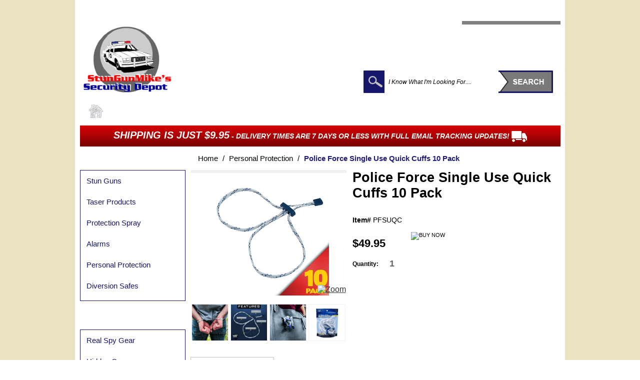

--- FILE ---
content_type: text/html
request_url: https://www.stungunmikes.com/police-force-single-use-quick-cuffs-10-pack.html
body_size: 12710
content:
<!DOCTYPE html PUBLIC "-//W3C//DTD XHTML 1.0 Strict//EN" "http://www.w3.org/TR/xhtml1/DTD/xhtml1-strict.dtd"><html><head><title>Police Force Single Use Quick Cuffs 10 Pack</title><link rel="stylesheet" type="text/css" href="https://p11.secure.hostingprod.com/@site.stungunmikes.com/ssl/style/style.css">
<link rel="stylesheet" type="text/css" href="https://p11.secure.hostingprod.com/@site.stungunmikes.com/ssl/style/skin.css">
<script type="text/javascript" src="https://p11.secure.hostingprod.com/@site.stungunmikes.com/ssl/js/jquery-1.7.2.min.js"></script>
<script type="text/javascript" src="https://p11.secure.hostingprod.com/@site.stungunmikes.com/ssl/js/jquery.jcarousel.min.js"></script>
<script type="text/javascript">var switchTo5x=true;</script>
<script type="text/javascript" src="https://ws.sharethis.com/button/buttons.js"></script>
<script type="text/javascript">stLight.options({publisher: "ur-251a939a-31d3-3c96-7f96-26c9e4906445"}); </script>
<script>
function bookMarkPage(title,url){
	var url = window.location;
	var title = document.title;
	var browser=navigator.userAgent.toLowerCase();
	if (window.sidebar) { // Mozilla, Firefox, Netscape
		if(window.sidebar.addPanel) {
            window.sidebar.addPanel(Bookmark_URL,Bookmark_Title,"");
        } else {
            alert('Please press Ctrl+D');
        }
	} else if( window.external) { // IE or chrome
		if (browser.indexOf('chrome')==-1){ // ie
			window.external.AddFavorite( url, title); 
		} else { // chrome
			alert('Please Press CTRL+D (or Command+D for macs) to bookmark this page');
		}
	}
	else if(window.opera && window.print) { // Opera - automatically adds to sidebar if rel=sidebar in the tag
		return true;
	}
	else if (browser.indexOf('konqueror')!=-1) { // Konqueror
		alert('Please press CTRL+B to bookmark this page.');
	}
	else if (browser.indexOf('webkit')!=-1){ // safari
		alert('Please press CTRL+B (or Command+D for macs) to bookmark this page.');
	} else {
		alert('Your browser cannot add bookmarks using this link. Please add this link manually.')
	}
}
var counter=1;
$(document).ready(function() {
	if($('#brand-carousel').length>0)
	{
		$('#brand-carousel').jcarousel({
			visible: 4
		});
	}
	if($('#category-carousel').length>0)
	{
		$('#category-carousel').jcarousel({
			visible: 5
		});
	}

       if($(".prod-name").length > 0)
      {
           var maxH = 45;
           $(".prod-name").each(function(){
                  if($(this).height() > maxH) {maxH= $(this).height();}
           });
           $(".prod-name").height(maxH);
      }
	
	if($("#banner-1").length>0)
{
          $("#banner-1").show();
	   var myVar=setInterval(function(){ysaBannerRotation()},5000); 
	}
	if($("#tab1").length)
		$("#tab1").show();

	$("#home-gallery a").click(function(){
		$("#home-gallery a").removeClass("active");
		$("#home-gallery a").removeClass("inactive");
		$("#home-gallery a").addClass("inactive");
		$(this).addClass("active");
		$(".bannerbigimg").hide();
		$("#"+$(this).attr("rel")).fadeIn(500);
	});	
	
	$("#tabtitles a").click(function(){
		$(".producttabs").hide();
		$("#tabtitles a").removeClass("tabactive");
		$(this).addClass("tabactive");
		$("#"+$(this).attr("rel")).show();
	});

        $(".dropbox").change(function(){
           var redirectUTL = $(".dropbox").val();
           if(redirectUTL!="")
               window.location.href = redirectUTL;
        }); 
	
	
});
function ysaBannerRotation()
{
	$("#home-gallery a").removeClass("active");
	$("#home-gallery a").removeClass("inactive");
	$("#home-gallery a").addClass("inactive");
	$("#home-gallery a:eq("+(counter)+")").removeClass("inactive");
	$('#home-gallery a:eq('+(counter)+')').addClass("active");
	$(".bannerbigimg").hide();
	$("#banner-"+(Number(counter)+1)).fadeIn(500);
		
	counter++;
	if(Number(counter) >= Number($("#home-gallery a").size()))
		counter=0;
}
</script><script src="https://p11.secure.hostingprod.com/@site.stungunmikes.com/ssl/js/lightbox.js"></script>
<link href="https://p11.secure.hostingprod.com/@site.stungunmikes.com/ssl/style/lightbox.css" rel="stylesheet" /><!DOCTYPE html>
<html lang="en">
  <head>
    <meta charset="UTF-8">

<script>(function(w,d,t,r,u){var f,n,i;w[u]=w[u]||[],f=function(){var o={ti:"18006644"};o.q=w[u],w[u]=new UET(o),w[u].push("pageLoad")},n=d.createElement(t),n.src=r,n.async=1,n.onload=n.onreadystatechange=function(){var s=this.readyState;s&&s!=="loaded"&&s!=="complete"||(f(),n.onload=n.onreadystatechange=null)},i=d.getElementsByTagName(t)[0],i.parentNode.insertBefore(n,i)})(window,document,"script","//bat.bing.com/bat.js","uetq");</script>

<meta name="msvalidate.01" content="8E025E6D016CAA264A1345F85150995F" />
<meta name="msvalidate.01" content="13D7E536B835FA8403C686983A5B2232" />
<meta name="msvalidate.01" content="6D5E6F5F519DD85316BBB078A1886834" />
<meta name="application-name" content="Real Spy Gear, Bug Detectors, Outdoor Surveillance Cameras, Wireless Security Camera Systems, and Mace Spray, At Stun Gun Mikes"/>
<meta name="msapplication-TileColor" content="#58595B"/>
<meta name="msapplication-TileImage" content="d902dc07-1c7b-4be7-9d78-a4d339b7bb90.png"/>


<meta http-equiv="PICS-Label" content='(PICS-1.1 "http://www.classify.org/safesurf/" L gen true for "http://www.stungunmikes.com/" r (SS~~000 5 SS~~005 3 SS~~000 5 SS~~005 3))' />

<meta name="msvalidate.01" content="255BE5E8322BD813D59B8BBD94D4D7A8" />

<meta name="google-site-verification" content="AD29BO75qEo0lEA_WdmfxVjzKpA26ugDqI1cjLhmL9E" />
<META name="y_key" content="9400d028a5e08608" />

<script type="text/javascript">
var google_tag_params = {
ecomm_prodid: 'police-force-single-use-quick-cuffs-10-pack',
ecomm_pagetype: 'product',
ecomm_totalvalue: '49.95',
};
</script>
<script type="text/javascript">
/* <![CDATA[ */
var google_conversion_id = 1026642035;
var google_custom_params = window.google_tag_params;
var google_remarketing_only = true;
/* ]]> */
</script>
<script type="text/javascript" src="//www.googleadservices.com/pagead/conversion.js">
</script>
<noscript>
<div style="display:inline;">
<img height="1" width="1" style="border-style:none;" alt="" src="//googleads.g.doubleclick.net/pagead/viewthroughconversion/1026642035/?value=0&guid=ON&script=0"/>
</div>
</noscript>


<!-- Global site tag (gtag.js) - Google Ads: 1026642035 -->
<script async src="https://www.googletagmanager.com/gtag/js?id=AW-1026642035"></script>
<script>
  window.dataLayer = window.dataLayer || [];
  function gtag(){dataLayer.push(arguments);}
  gtag('js', new Date());

  gtag('config', 'AW-1026642035');
</script>
<script>
  gtag('event', 'page_view', {
    'send_to': 'AW-1026642035',
    'value': 'replace with value',
    'items': [{
      'id': 'replace with value',
      'google_business_vertical': 'retail'
    }]
  });
</script>

<!-- Clarity tracking code for http://www.stungunmikes.com/ -->
<script>
    (function(c,l,a,r,i,t,y){
        c[a]=c[a]||function(){(c[a].q=c[a].q||[]).push(arguments)};
        t=l.createElement(r);t.async=1;t.src="https://www.clarity.ms/tag/"+i;
        y=l.getElementsByTagName(r)[0];y.parentNode.insertBefore(t,y);
    })(window, document, "clarity", "script", "581btlz70q");
</script>
<script type="text/javascript">

  var _gaq = _gaq || [];
  _gaq.push(['_setAccount', 'UA-15617505-3']);
  _gaq.push(['_trackPageview']);

  (function() {
    var ga = document.createElement('script'); ga.type = 'text/javascript'; ga.async = true;
    ga.src = ('https:' == document.location.protocol ? 'https://ssl' : 'http://www') + '.google-analytics.com/ga.js';
    var s = document.getElementsByTagName('script')[0]; s.parentNode.insertBefore(ga, s);
  })();

</script>

<meta name="google-site-verification" content="AD29BO75qEo0lEA_WdmfxVjzKpA26ugDqI1cjLhmL9E" />

<meta name="msvalidate.01" content="7443ACD1869F68DD4BB0BEABD6183956" />


<script type="application/ld+json">
//<![CDATA[
{"@context":"https://schema.org", "@type":"BreadcrumbList","itemListElement": [{"@type": "ListItem","position": 1,"name": "Home","item": "https://www.stungunmikes.com"},{"@type": "ListItem","position": 2,"name":"Personal Protection","item":"https://http://www.stungunmikes.com/personal-protection.html"},{"@type": "ListItem","position": 3,"name":"Police Force Single Use Quick Cuffs 10 Pack","item":"https://http://www.stungunmikes.com/police-force-single-use-quick-cuffs-10-pack.html"}]}//]]>
</script></head><body background="https://s.turbifycdn.com/aah/yhst-44082788926335/stun-guns-38.gif"><script type="text/javascript" id="yfc_loader" src="https://turbifycdn.com/store/migration/loader-min-1.0.34.js?q=yhst-44082788926335&ts=1724692541&p=1&h=order.store.turbify.net"></script><div class="maindiv"><div class="header"><div class="toppart"><div class="left"><!-- <a href="javascript:;" onclick="javascript:YAHOO.Smb.CpersUI.showDialog('https://order.store.yahoo.net/yhst-44082788926335/ymix/MetaController.html?ysco_key_store_id=yhst-44082788926335&sectionId=ysco.cp-pop-signin')"><img src="https://p11.secure.hostingprod.com/@site.stungunmikes.com/ssl/images/login.jpg" alt="Login" hspace="3" align="absbottom" />Login</a>|<a href="javascript:;" onclick="javascript:YAHOO.Smb.CpersUI.showDialog('https://order.store.yahoo.net/yhst-44082788926335/ymix/MetaController.html?ysco_key_store_id=yhst-44082788926335&sectionId=ysco.cp-pop-reg')"><img src="https://p11.secure.hostingprod.com/@site.stungunmikes.com/ssl/images/register.jpg" alt="Register" hspace="3" align="absbottom" />Register</a> --></div><div class="right"><a class="tollfree">Toll Free 1-800-940-5001</a><div id="yfc_mini"></div></div><!-- <a href="https://order.store.yahoo.net/yhst-44082788926335/cgi-bin/wg-order?yhst-44082788926335" class="cart">my shopping Cart</a> --><div class="clear"></div></div><div class="clear"></div><div class="logopart"><div class="logo"><a href="index.html"><img src="https://p11.secure.hostingprod.com/@site.stungunmikes.com/ssl/images/logo.jpg" alt="StunGunMikes" /></a></div><div class="fright"><div class="toplink" > <a href="info.html">About Us</a> | <a href="privacypolicy.html">Privacy Policy</a> | <a href="javascript:bookMarkPage('StunGunMikes',window.location);">Bookmark us</a></div><div class="clear"></div><div class="tagline">&nbsp;</div><div class="clear"></div><div class="search"><form method="GET" action="nsearch.html" name="searcharea" id="searcharea"><div><img src="https://p11.secure.hostingprod.com/@site.stungunmikes.com/ssl/images/search.jpg" alt="" /></div><div class="textout"><input name="query" type="text" class="text" value="I Know What I'm Looking For...." onfocus="if(this.value=='I Know What I\'m Looking For....')this.value='';" onblur="if(this.value=='')this.value='I Know What I\'m Looking For....';"/></div><div><input type="image" src="https://p11.secure.hostingprod.com/@site.stungunmikes.com/ssl/images/search-btn.jpg" alt="Search" style="border:none;" /></div></form></div></div></div><div class="menu"> <a href="index.html" class="first"><img src="https://p11.secure.hostingprod.com/@site.stungunmikes.com/ssl/images/home.png" alt="Home" align="absmiddle" /></a><a href="real-spy-gear.html">Real Spy Gear</a> <a href="dash-cams.html">Dash Cams</a> <a href="stunguns.html">Stun Guns</a> <a href="protection-spray.html">Protection Spray</a> <a href="gps-tracking-devices.html">GPS Tracking</a> <a href="bug-spy-rf-detectors.html">Bug Detectors</a> <a href="fake-security-cameras.html">Fake Security Cameras</a> <a href="stun-guns-hidden-cameras-on-sale.html">On Sale Now!</a> </div><div class="clear"></div><div class="advertise"><strong>Shipping is Just $9.95</strong> - DELIVERY TIMES ARE 7 DAYS or Less with Full Email Tracking Updates! <img src="https://p11.secure.hostingprod.com/@site.stungunmikes.com/ssl/images/truck.png" alt="" align="absmiddle" /></div></div><div class="clear"></div><div class="middlesection"><div class="leftsection"><div><div class="navtop">Self Defense</div><div class="leftnav"><ul><li><a href="stunguns.html">Stun Guns</a></li><li><a href="taser.html">Taser Products</a></li><li><a href="pepper-spray.html">Protection Spray</a></li><li><a href="alarms.html">Alarms</a></li><li><a href="personal-protection.html">Personal Protection</a></li><li class="last"><a href="diversion-safes.html">Diversion Safes</a></li></ul></div></div><div class="clear p5"></div><div><div class="navtop">Surveillance</div><div class="leftnav"><ul><li><a href="real-spy-gear.html">Real Spy Gear</a></li><li><a href="surveillance-cameras.html">Hidden Cameras</a></li><li><a href="fake-security-cameras.html">Dummy Security Cameras</a></li><li><a href="bug-spy-rf-detectors.html">Bug Detectors</a></li><li class="last"><a href="voice-recorders.html">Voice Recorders</a></li></ul></div></div><div class="clear p5"></div><div><div class="testimonial-top"><img src="https://p11.secure.hostingprod.com/@site.stungunmikes.com/ssl/images/testimonial-title.png" alt="Testimonials"  height="26" style="float:left; text-align:center;"></div><div class="testimonial"><div id="testimonials-left">
<marquee direction='up' scrollamount=2
marquee behavior="scroll" onmouseover="this.stop();" onmouseout="this.start();">
<ul> 
	<li><b>"I would rate you a 10!"</b>
              <p>"Thanks for all your help and speedy customer service , I would rate you a 10."</p>
              <strong>- E. Carrion Jr</strong> </li>
	<li><b>"Thanks for the Heads Up!"</b>
	<P>"I appreciate your prompt response. thanks for the heads up!" </P>
	<strong>- Adam G. </strong>
	
	<li><b>"Thanks for being the best customer service tech in the world"</b>
	<P>"Thanks for being the best customer service tech in the world"</P>
	<strong>Tamara, Dublin OH</strong></li>

	<li><b>"thanks for These tips"</b>
	<P>"thanks for These tips seems well thought out. I appreciate time and will be saving for these and will read the article. Thank you so much!" </P> <Strong>- Karen and Zelda the wonder dog!</Strong>
          </ul>
</marquee>
</div>
          <a href="testimonials.html" class="readmore"><img src="https://p11.secure.hostingprod.com/@site.stungunmikes.com/ssl/images/btn-view-more.jpg" style="border:none;" alt="View More"></a></div><div><img src="https://p11.secure.hostingprod.com/@site.stungunmikes.com/ssl/images/tm-bot.jpg" alt="" /></div></div><div class="clear p5"></div><div class="subscribe"><form  method="post" action="https://stungunmikes.us19.list-manage.com/subscribe/post?u=53d2eb7b4b04d3be4d15fb79f&id=924be0cea8" id="mc-embedded-subscribe-form" name="mc-embedded-subscribe-form" class="validate" target="_blank" novalidate><div class="fleft"><img src="https://p11.secure.hostingprod.com/@site.stungunmikes.com/ssl/images/text-left.png" alt="" /></div><div class="fleft textout"><input name="EMAIL" type="email" class="text" value="Enter Email Address" onfocus="if(this.value=='Enter Email Address') this.value='';" onblur="if(this.value=='') this.value='Enter Email Address';" id="mce-EMAIL"  required /></div><div style="position: absolute; left: -5000px;" aria-hidden="true"><input type="text" name="b_53d2eb7b4b04d3be4d15fb79f_924be0cea8" tabindex="-1" value=""></div><div class="fleft"><img src="https://p11.secure.hostingprod.com/@site.stungunmikes.com/ssl/images/text-right.png" alt="" /></div><div class="clear fleft"><input type="image" src="https://sep.turbifycdn.com/ty/cdn/yhst-44082788926335/btn-subscribe.png?t=1724692541&" class="sub-button" /></div></form></div></div><div class="middle-detail"><div class="breadcrumb"><a href="index.html">Home</a>    /    <a href="personal-protection.html">Personal Protection</a>    /    <strong>Police Force Single Use Quick Cuffs 10 Pack</strong></div><div></div><div class="detail-area"><div class="image-part"><div><img src="https://p11.secure.hostingprod.com/@site.stungunmikes.com/ssl/images/img-top.jpg" alt="" style="float:left;" /></div><div class="imgcont"><a href="https://s.turbifycdn.com/aah/yhst-44082788926335/police-force-single-use-quick-cuffs-10-pack-82.gif" title="Police Force Single Use Quick Cuffs 10 Pack" rel="lightbox[roadtrip]"><img src="https://s.turbifycdn.com/aah/yhst-44082788926335/police-force-single-use-quick-cuffs-10-pack-83.gif" width="245" height="245" border="0" hspace="0" vspace="0" alt="Police Force Single Use Quick Cuffs 10 Pack" /></a></div><div><img src="https://p11.secure.hostingprod.com/@site.stungunmikes.com/ssl/images/img-bot.jpg" alt="" style="float:left" /></div><div class="zoom"><a href="https://s.turbifycdn.com/aah/yhst-44082788926335/police-force-single-use-quick-cuffs-10-pack-82.gif" title="Police Force Single Use Quick Cuffs 10 Pack" rel="lightbox"><img src="https://p11.secure.hostingprod.com/@site.stungunmikes.com/ssl/images/zoom.jpg" alt="Zoom" /></a></div><div class="img-thumb"><a href="https://s.turbifycdn.com/aah/yhst-44082788926335/police-force-single-use-quick-cuffs-10-pack-84.gif" title="Police Force Single Use Quick Cuffs 10 Pack" rel="lightbox[roadtrip]"><img src="https://s.turbifycdn.com/aah/yhst-44082788926335/police-force-single-use-quick-cuffs-10-pack-85.gif" width="72" height="72" border="0" hspace="0" vspace="0" /></a><a href="https://s.turbifycdn.com/aah/yhst-44082788926335/police-force-single-use-quick-cuffs-10-pack-86.gif" title="Police Force Single Use Quick Cuffs 10 Pack" rel="lightbox[roadtrip]"><img src="https://s.turbifycdn.com/aah/yhst-44082788926335/police-force-single-use-quick-cuffs-10-pack-87.gif" width="72" height="72" border="0" hspace="0" vspace="0" /></a><a href="https://s.turbifycdn.com/aah/yhst-44082788926335/police-force-single-use-quick-cuffs-10-pack-88.gif" title="Police Force Single Use Quick Cuffs 10 Pack" rel="lightbox[roadtrip]"><img src="https://s.turbifycdn.com/aah/yhst-44082788926335/police-force-single-use-quick-cuffs-10-pack-89.gif" width="72" height="72" border="0" hspace="0" vspace="0" /></a><a href="https://s.turbifycdn.com/aah/yhst-44082788926335/police-force-single-use-quick-cuffs-10-pack-90.gif" title="Police Force Single Use Quick Cuffs 10 Pack" rel="lightbox[roadtrip]"><img src="https://s.turbifycdn.com/aah/yhst-44082788926335/police-force-single-use-quick-cuffs-10-pack-91.gif" width="72" height="72" border="0" hspace="0" vspace="0" /></a></div></div><div class="desc-part"><form method="POST" action="https://order.store.turbify.net/yhst-44082788926335/cgi-bin/wg-order?yhst-44082788926335+police-force-single-use-quick-cuffs-10-pack"><input name="vwcatalog" type="hidden" value="yhst-44082788926335" /><input name="vwitem" type="hidden" value="police-force-single-use-quick-cuffs-10-pack" /><div><h1>Police Force Single Use Quick Cuffs 10 Pack</h1></div><div class="content"><div><strong>Item#</strong> PFSUQC</div></div><div class="buy"><div class="fleft"><div><strong class="price" style="text-decoration:none">$49.95</strong></div><div><div class="fleft"><strong>Quantity: </strong></div><div class="fleft"><input name="vwquantity" type="text" value="1" maxlength="3" class="textbox" /></div></div></div><div><input type="image" src="https://p11.secure.hostingprod.com/@site.stungunmikes.com/ssl/images/buynow.jpg" alt="BUY NOW" border="0" style="border:none;"></div><div><!--
<span class='st_email_large' displayText='Email A Friend'></span>Email a Friend
<script type="text/javascript">var switchTo5x=true;</script>
<script type="text/javascript" src="http://w.sharethis.com/button/buttons.js"></script>
<script type="text/javascript">stLight.options({publisher: "ur-20ee61e6-87a5-58bf-6d58-c0ef9e5be170"}); </script>

--></div><div class="clear"></div><div class="pt20"><span class='st_fblike_hcount' displayText='Like'></span>
<span class='st_twitter_hcount' displayText='t'></span>
<!--<span class='st_plusone_hcount' displayText='G+1'></span>-->
<span class='st_pinterest_hcount' displayText='Pin'></span>
<span class='st_stumbleupon_hcount' displayText='SU'></span>
<script type="text/javascript" src="https://ws.sharethis.com/button/buttons.js"></script>
<script type="text/javascript">stLight.options({publisher: "ur-9884671d-78c1-132-d304-97bd1ef7699"}); </script><!-- AddThis Button END --></div></div><input type="hidden" name=".autodone" value="https://www.stungunmikes.com/police-force-single-use-quick-cuffs-10-pack.html" /></form></div><div><div class="clear pt20"></div><div class="detail-tab"><div class="tab" id="tabtitles"><a href="javascript:void(0)" class="tabactive" rel="tab1">Product Detail</a></div><div class="bd"></div><div class="producttabs" id="tab1"><div class="tab-content"><iframe width="690" height="400" src="https://www.youtube.com/embed/qJW8f_EyVfY" title="Police Force Single Use Quick Cuffs UNBOXING" frameborder="0" allow="accelerometer; autoplay; clipboard-write; encrypted-media; gyroscope; picture-in-picture; web-share" allowfullscreen></iframe>

<div class="producttabs" id="tab2" style="display: block;"><div class="tab-content"><font style="color: rgb(0, 0, 0); font-style: normal; font-variant-ligatures: normal; font-variant-caps: normal; font-weight: 400; letter-spacing: normal; orphans: 2; text-align: justify; text-indent: 0px; text-transform: none; white-space: normal; widows: 2; word-spacing: 0px; -webkit-text-stroke-width: 0px; background-color: rgb(255, 255, 255); text-decoration-thickness: initial; text-decoration-style: initial; text-decoration-color: initial; font-family: Arial;" size="4"><div class="pron_desc_cust"><div align="center"><h1 style="font-size: 27px; color: rgb(0, 0, 0); margin: 15px 15px 0px; padding: 0px 0px 5px; background: url(&quot;https://p11.secure.hostingprod.com/@site.stungunmikes.com/ssl/images/bdr.jpg&quot;) center bottom repeat-x;"><font size="5" color="#000258">Police Force Single Use Quick Cuffs 10 Pack<br></font></h1><span style="font-size: 12pt; font-family: helvetica;"><font size="5"><strong style="text-align: start;"></strong></font></span></div></div></font><font style="color: rgb(0, 0, 0); font-style: normal; font-variant-ligatures: normal; font-variant-caps: normal; font-weight: 400; letter-spacing: normal; orphans: 2; text-align: justify; text-indent: 0px; text-transform: none; white-space: normal; widows: 2; word-spacing: 0px; -webkit-text-stroke-width: 0px; background-color: rgb(255, 255, 255); text-decoration-thickness: initial; text-decoration-style: initial; text-decoration-color: initial; font-family: Arial;" size="4"></font><p></p><p><span style="font-family: arial, helvetica, sans-serif; font-size: 12pt; text-align: justify;">Though
 designed for police and security professionals, the compact size and 
low cost of the Police Force Single-Use Quick Cuffs makes it easy for 
civilians to keep with them to restrain an attacker who has been 
immobilized by either a stun gun or pepper spray. <br></span></p><p><span style="font-family: arial, helvetica, sans-serif; font-size: 12pt; text-align: justify;">Unlike
 traditional single-use plastic cuffs, you do not need to be concerned 
about the cuffs cutting into the suspect's wrists. The cord forms two 
loops and will restrain an individual with just one simple move. <br></span></p><p><span style="font-family: arial, helvetica, sans-serif; font-size: 12pt; text-align: justify;">It can also secure a suspect to the rail of a stretcher in an ambulance for safer transportation to the hospital.</span></p><p><span style="font-family: arial, helvetica, sans-serif; font-size: 12pt; text-align: justify;"><br></span></p><p data-ogsb="white"></p><p data-ogsb="white"><font style="color: rgb(0, 0, 0); font-style: normal; font-variant-ligatures: normal; font-variant-caps: normal; font-weight: 400; letter-spacing: normal; orphans: 2; text-align: justify; text-indent: 0px; text-transform: none; white-space: normal; widows: 2; word-spacing: 0px; -webkit-text-stroke-width: 0px; background-color: rgb(255, 255, 255); text-decoration-thickness: initial; text-decoration-style: initial; text-decoration-color: initial; font-family: Arial;" size="4"><strong style="color: rgb(0, 2, 88); font-size: 18.6667px; font-style: normal; font-variant-ligatures: normal; font-variant-caps: normal; letter-spacing: normal; orphans: 2; text-align: justify; text-indent: 0px; text-transform: none; white-space: normal; widows: 2; word-spacing: 0px; -webkit-text-stroke-width: 0px; background-color: rgb(255, 255, 255); text-decoration-thickness: initial; text-decoration-style: initial; text-decoration-color: initial; font-family: &quot;Trebuchet MS&quot;, Arial, Helvetica, sans-serif;">FEATURES</strong><font style="color: rgb(0, 0, 0); font-style: normal; font-variant-ligatures: normal; font-variant-caps: normal; font-weight: 400; letter-spacing: normal; orphans: 2; text-align: justify; text-indent: 0px; text-transform: none; white-space: normal; widows: 2; word-spacing: 0px; -webkit-text-stroke-width: 0px; background-color: rgb(255, 255, 255); text-decoration-thickness: initial; text-decoration-style: initial; text-decoration-color: initial; font-family: Arial;" size="4"><font style="color: rgb(0, 0, 0); font-style: normal; font-variant-ligatures: normal; font-variant-caps: normal; font-weight: 400; letter-spacing: normal; orphans: 2; text-align: justify; text-indent: 0px; text-transform: none; white-space: normal; widows: 2; word-spacing: 0px; -webkit-text-stroke-width: 0px; background-color: rgb(255, 255, 255); text-decoration-thickness: initial; text-decoration-style: initial; text-decoration-color: initial; font-family: Arial;" size="4"><span style="font-family: helvetica; font-size: 12pt;"> </span></font></font><strong><span style="font-family: Arial;"><span style="font-size: medium;"><br></span></span></strong></font></p><ul><li><span style="font-size: medium;"><span style="font-family: Arial;"><strong>Made from Strong Material: </strong>Polycarbonates
 (PC) are a group of polymers used in engineering that are strong, tough
 materials, and some grades are optically transparent. They are easily 
worked, molded, and thermoformed (heated to a pliable forming 
temperature, formed to a specific shape in a mold, and trimmed to create
 a usable product). Once these flex cuffs are on, they won't be coming 
off. Only a pair of scissors or a knife can free a restrained person.</span></span></li></ul><ul><li><span style="font-size: medium;"><span style="font-family: Arial;"><b>Lightweight: </b>These
 are ultra-light handcuffs so you can carry as many as you need without 
discomfort or excess weight. They also take up less space than regular 
metal police handcuffs.</span></span></li></ul><ul><li><span style="font-size: medium;"><span style="font-family: Arial;"><b>Disposable:</b>
 Single-use hand restraints allow the suspect to remain cuffed during 
the entire booking process and the arresting officer doesn't need to 
worry about getting their cuffs back, because they're disposable 
restraints, making them a great choice for law enforcement.</span></span></li></ul><ul><li><span style="font-size: medium;"><span style="font-family: Arial;"><b>Act Fast:</b>
 The cord forms two loops and will restrain an individual with just one 
simple move. You can also secure a suspect to the rail of a stretcher in
 an ambulance for safer transportation to the hospital. Where it's law 
enforcement or home protection, these soft handcuffs can get the job 
done.</span></span></li></ul><ul><li><span style="font-size: medium;"><span style="font-family: Arial;"><b>Minimum Tensile Lace Strength:</b>
 200 pounds; Cuff strength: 110 pounds. Using a novel polymerization 
process, these quick cuffs are made of a material that is stronger than 
steel and as light as plastic.</span></span></li></ul><ul><li><span style="font-size: medium;"><span style="font-family: Arial;"><b>Unpredictable Situations:</b>
 Whether you're an undercover law enforcement officer or civilian with a
 need to detain an attacker, these soft hand cuffs are perfect no matter
 the situation. There's no better option for restraining multiple 
suspects, making these a perfect addition to your personal defense 
equipment</span></span></li></ul><div><font style="color: rgb(0, 0, 0); font-style: normal; font-variant-ligatures: normal; font-variant-caps: normal; font-weight: 400; letter-spacing: normal; orphans: 2; text-align: justify; text-indent: 0px; text-transform: none; white-space: normal; widows: 2; word-spacing: 0px; -webkit-text-stroke-width: 0px; background-color: rgb(255, 255, 255); text-decoration-thickness: initial; text-decoration-style: initial; text-decoration-color: initial; font-family: Arial;" size="4"><font style="font-family: Arial;" size="4"><font style="font-family: Arial;" size="4" color="#00256E"><font style="font-family: Arial;" size="4"><font style="font-family: Arial;" size="4"><font style="font-family: Arial;" size="4" color="#00256E"><font style="font-family: Arial;" size="4"><font style="font-family: Arial;" size="4"><font style="font-family: Arial;" size="4" color="#00256E"><font style="font-family: Arial;" size="4"><font style="font-family: Arial;" size="4"><font color="#00437B"><font color="#00256E"><span style="margin: 0px; padding: 0px; box-sizing: border-box; font-family: helvetica; font-size: 14pt;"><strong style="margin: 0px; padding: 0px; box-sizing: border-box; font-style: normal; font-weight: bold !important;"><span style="margin: 0px; padding: 0px; box-sizing: border-box;"><br></span></strong></span></font></font></font></font></font></font></font></font></font></font></font></font></font></div><div><br><span style="font-family: Arial; font-size: medium;"><font style="font-family:Arial" size="4"><div align="center"><font style="font-family:Arial" size="4"><span style="font-family: Arial; font-size: medium;"><font style="font-family:Arial" size="4"><font size="5" face="Arial Black"><b><strong style="text-align: start;"><font color="#990000"><b><strong style="text-align: start;"><font color="#990000">When Investing In Safety Buy Reliability. <br></font></strong></b></font></strong></b></font></font></span></font></div><div align="center"><font style="font-family:Arial" size="4"><span style="font-family: Arial; font-size: medium;"><font style="font-family:Arial" size="4"><font size="5" face="Arial Black"><b><strong style="text-align: start;"><font color="#990000"><b><strong style="text-align: start;"><font color="#990000"><br></font></strong></b></font></strong></b></font></font></span></font></div><div align="center"><font style="font-family:Arial" size="4"><span style="font-family: Arial; font-size: medium;"><font style="font-family:Arial" size="4"><font size="5" face="Arial Black"><b><strong style="text-align: start;"><font color="#990000"><b><strong style="text-align: start;"><font color="#990000">Because What You're Protecting.........Is Worth It.</font></strong></b></font></strong></b></font></font></span></font></div></font></span></div></div></div></div></div></div><br clear="both" /><div class="featured-detail"><form method="POST" action="https://order.store.yahoo.net/yhst-44082788926335/cgi-bin/wg-order?yhst-44082788926335"><input name="multiple-add" type="hidden" value="1" /><input name="vwcatalog" type="hidden" value="yhst-44082788926335" /><input name="allow-zero" type="hidden" value="1" /><div class="featured-detail-top"><h3>You May Also Like</h3></div><div class="featured-detail-inner"><div class="product"><a href="thedoorbull.html"><img src="https://s.turbifycdn.com/aah/yhst-44082788926335/thedoorbull-37.gif" width="148" height="148" border="0" hspace="0" vspace="8" alt="The Door Bull" /><br />The Door Bull</a><br /><b>$49.99</b><div><div class="fleft"><input name="vwitem1" type="checkbox" value="thedoorbull" /><input name="vwquantity1" type="hidden" value="1" /></div><div class="fleft">&nbsp;Add this to order</div></div></div><div class="product"><a href="bullet-proof-back-pack-rear-guard-ballistic-shield-insert.html"><img src="https://s.turbifycdn.com/aah/yhst-44082788926335/bullet-proof-back-pack-rear-guard-ballistic-shield-insert-30.gif" width="148" height="147" border="0" hspace="0" vspace="8" alt="Bullet Proof Backpack Ballistic Shield Insert" /><br />Bullet Proof Backpack Ballistic Shield Insert</a><br /><b>$89.95</b><div><div class="fleft"><input name="vwitem2" type="checkbox" value="bullet-proof-back-pack-rear-guard-ballistic-shield-insert" /><input name="vwquantity2" type="hidden" value="1" /></div><div class="fleft">&nbsp;Add this to order</div></div></div><div class="product"><a href="street-wise-hand-held-metal-detector.html"><img src="https://s.turbifycdn.com/aah/yhst-44082788926335/streetwise-hand-held-metal-detector-59.gif" width="148" height="148" border="0" hspace="0" vspace="8" alt="StreetWise Hand Held Metal Detector" /><br />StreetWise Hand Held Metal Detector</a><br /><b>$49.99</b><div><div class="fleft"><input name="vwitem3" type="checkbox" value="street-wise-hand-held-metal-detector" /><input name="vwquantity3" type="hidden" value="1" /></div><div class="fleft">&nbsp;Add this to order</div></div></div><div class="product"><a href="police-force-stainless-steel-nij-handcuffs.html"><img src="https://s.turbifycdn.com/aah/yhst-44082788926335/police-force-stainless-steel-nij-handcuffs-70.gif" width="148" height="148" border="0" hspace="0" vspace="8" alt="Police Force Stainless Steel NIJ Handcuffs" /><br />Police Force Stainless Steel NIJ Handcuffs</a><br /><b>$59.95</b><div><div class="fleft"><input name="vwitem4" type="checkbox" value="police-force-stainless-steel-nij-handcuffs" /><input name="vwquantity4" type="hidden" value="1" /></div><div class="fleft">&nbsp;Add this to order</div></div></div><br clear="both" /><div class="product"><a href="nickel-plated-steel-handcuffs.html"><img src="https://s.turbifycdn.com/aah/yhst-44082788926335/nickel-plated-steel-handcuffs-59.gif" width="148" height="148" border="0" hspace="0" vspace="8" alt="Nickel-plated Steel Handcuffs" /><br />Nickel-plated Steel Handcuffs</a><br /><b>$21.95</b><div><div class="fleft"><input name="vwitem5" type="checkbox" value="nickel-plated-steel-handcuffs" /><input name="vwquantity5" type="hidden" value="1" /></div><div class="fleft">&nbsp;Add this to order</div></div></div><div class="product"><a href="police-force-hinged-stainless-steel-nij-handcuffs.html"><img src="https://s.turbifycdn.com/aah/yhst-44082788926335/police-force-hinged-stainless-steel-nij-handcuffs-70.gif" width="148" height="148" border="0" hspace="0" vspace="8" alt="Police Force Hinged Stainless Steel NIJ Handcuffs" /><br />Police Force Hinged Stainless Steel NIJ Handcuffs</a><br /><b>$59.95</b><div><div class="fleft"><input name="vwitem6" type="checkbox" value="police-force-hinged-stainless-steel-nij-handcuffs" /><input name="vwquantity6" type="hidden" value="1" /></div><div class="fleft">&nbsp;Add this to order</div></div></div><br clear="both" /><div class="addcart"><input type="image" src="https://p11.secure.hostingprod.com/@site.stungunmikes.com/ssl/images/cart-big.jpg" alt="Add to Cart" style="border:none;"></div></div><div class="clear" style="position:relative;float:left;"><img src="https://p11.secure.hostingprod.com/@site.stungunmikes.com/ssl/images/feature-bot.jpg" alt="" /></div><input type="hidden" name=".autodone" value="https://www.stungunmikes.com/police-force-single-use-quick-cuffs-10-pack.html" /></form></div></div></div></div><div class="clear"></div></div><div class="clear"></div><div class="footer"><div class="category-area"><div class="category-head">Shop by Categories</div><div class="category-mid"><ul class="jcarousel-skin-tango" id="category-carousel"><li><a href="new-arrivals.html" title="New Arrivals"><img src="https://s.turbifycdn.com/aah/yhst-44082788926335/new-arrivals-18.gif" width="164" height="155" border="0" hspace="0" vspace="0" alt="New Arrivals" />New Arrivals</a></li><li><a href="stungun-standard.html" title="Stun Guns - Standard"><img src="https://s.turbifycdn.com/aah/yhst-44082788926335/stun-guns-standard-30.gif" width="155" height="155" border="0" hspace="0" vspace="0" alt="Stun Guns - Standard" />Stun Guns - Standard</a></li><li><a href="mini-stunguns.html" title="High Powered Mini Stun Guns"><img src="https://s.turbifycdn.com/aah/yhst-44082788926335/high-powered-mini-stun-guns-23.gif" width="155" height="155" border="0" hspace="0" vspace="0" alt="High Powered Mini Stun Guns" />High Powered Mini Stun Guns</a></li><li><a href="cell-phone-stun-guns.html" title="Cell Phone Stun Guns"><img src="https://s.turbifycdn.com/aah/yhst-44082788926335/cell-phone-stun-guns-27.gif" width="155" height="155" border="0" hspace="0" vspace="0" alt="Cell Phone Stun Guns" />Cell Phone Stun Guns</a></li><li><a href="stun-hands.html" title="Stun Hands"><img src="https://s.turbifycdn.com/aah/yhst-44082788926335/stun-hands-30.gif" width="155" height="155" border="0" hspace="0" vspace="0" alt="Stun Hands" />Stun Hands</a></li><li><a href="stun-batons.html" title="Stun Batons and Flashlight Stun Guns"><img src="https://s.turbifycdn.com/aah/yhst-44082788926335/stun-batons-30.gif" width="155" height="155" border="0" hspace="0" vspace="0" alt="Stun Batons and Flashlight Stun Guns" />Stun Batons and Flashlight Stun Guns</a></li><li><a href="real-spy-gear.html" title="Real Spy Gear"><img src="https://s.turbifycdn.com/aah/yhst-44082788926335/real-spy-gear-26.gif" width="155" height="155" border="0" hspace="0" vspace="0" alt="Real Spy Gear" />Real Spy Gear</a></li><li><a href="james-bond-gadgets.html" title="James Bond Gadgets"><img src="https://s.turbifycdn.com/aah/yhst-44082788926335/james-bond-gadgets-27.gif" width="155" height="155" border="0" hspace="0" vspace="0" alt="James Bond Gadgets" />James Bond Gadgets</a></li><li><a href="body-worn-cameras-.html" title="Body Worn Cameras"><img src="https://s.turbifycdn.com/aah/yhst-44082788926335/body-worn-cameras-35.gif" width="155" height="155" border="0" hspace="0" vspace="0" alt="Body Worn Cameras" />Body Worn Cameras</a></li><li><a href="bug-spy-rf-detectors.html" title="Bug Detectors"><img src="https://s.turbifycdn.com/aah/yhst-44082788926335/bug-detectors-22.gif" width="155" height="155" border="0" hspace="0" vspace="0" alt="Bug Detectors" />Bug Detectors</a></li></ul></div><div><img src="https://p11.secure.hostingprod.com/@site.stungunmikes.com/ssl/images/category-bot.jpg" alt="" /></div></div><div class="clear"></div><div class="share"><table cellpadding="0" cellspacing="0" align="center"><tr><td width="80">Follow Us</td><td width="180"><span class='st_facebook_large socialbtn' displayText='Facebook'></span> <span class='st_twitter_large socialbtn' displayText='Tweet'></span> <span class='st_pinterest_large socialbtn' displayText='Pinterest'></span> <span class='st_email_large socialbtn' displayText='Email'></span></td><td><img src="https://p11.secure.hostingprod.com/@site.stungunmikes.com/ssl/images/sep.jpg" alt="" align="absmiddle" hspace="20" /></td><td valign="middle"><a href="#"><img src="https://p11.secure.hostingprod.com/@site.stungunmikes.com/ssl/images/bookmark.png" alt="Bookmark This Site"  hspace="12" align="absbottom" /></a></td><td valign="middle"><a href="javascript:bookMarkPage('StunGunMikes',window.location);">Bookmark This Site</a></td></tr></table></div><div class="clear"></div><div class="customer-area"><table border="0" cellspacing="5" cellpadding="0" align="center"><tr><td><strong>Ordering Through StunGunMikes.com</strong></td><td><strong>Shipping Policy</strong></td><td><strong>Returns</strong></td></tr><tr><td valign="top"><ul><li><a href="info.html">Payment Options (Phone, Credit Card, PayPal, P.O)</a></li><li><a href="info.html">Online Security � Is ordering online secure? </a></li><li><a href="info.html">Online Privacy � What information is collected and how is it used?</a></li><li><a href="info.html">Order Status � How can I check the status of my order?</a></li><li><a href="info.html">Order Confirmation � How are orders confirmed?</a></li></ul></td><td valign="top"><ul><li><a href="info.html">Shipping Charges - How much is shipping?</a></li><li><a href="info.html">Delivery Times - How long does it take for delivery?</a></li><li><a href="info.html">Shippment Tracking - How do you track shipments?</a></li><li><a href="info.html">Delivery Carriers� Who do you use to deliverpackages</a></li></ul></td><td valign="top"><ul><li> <a href="info.html">What is your return policy?</a></li><li><a href="info.html">RMAs � How do I get an RMA?</a></li><li><a href="info.html">Warranty - How long is the productwarranty?</a></li><li><a href="info.html">Terms and Conditions</a></li></ul></td></tr></table></div><div class="clear"></div><div><img src="https://p11.secure.hostingprod.com/@site.stungunmikes.com/ssl/images/blank.gif" alt="" height="13" /></div><div class="xline"></div><div><img src="https://p11.secure.hostingprod.com/@site.stungunmikes.com/ssl/images/blank.gif" alt="" height="12" /></div><div class="clear"></div><div style="text-align:center;"><a href="#"><img src="https://p11.secure.hostingprod.com/@site.stungunmikes.com/ssl/images/fedex.jpg" alt="" hspace="12" align="absmiddle" /></a><a href="https://embed.commercecentral.luminate.com/livestore" target="_blank" alt="eCommerce for StunGunMikes is provided by Yahoo! Small Business and is part of Yahoo shopping"> <img src="https://embed.commercecentral.luminate.com/assets/badge/secure-site.png"  width="100" alt="eCommerce for StunGunMikes is provided by Yahoo! Small Business" hspace="12" align="absmiddle"></a><a><img src="https://p11.secure.hostingprod.com/@site.stungunmikes.com/ssl/images/payments.jpg" alt="" hspace="12" align="absmiddle" /></a></div><div class="clear"></div><div class="footer-links"><a href="ind.html">Spy Gear Site map</a> | <a href="info.html">FAQs</a> | <a href="privacypolicy.html">Privacy Policy</a> | <a href="info.html">Contact Us</a></div><div class="clear"></div><div class="copyright">Copyright &copy; 2009 -  <script>var d = new Date();var n = d.getFullYear(); document.write(n);</script>  Stungunmikes.com. Your Trusted Online Source for Real Spy Gear, Hidden Cameras, Stun Guns, and Home Security Products. All Rights Reserved <br /><br />Design &amp; Developed by <a href="https://www.yourstoreaddons.com" title="YourStoeAddons - A Custom Yahoo Store Development Company" target="_blank">Your Store Addons</a></div></div></div></body>
<script type="text/javascript">var PAGE_ATTRS = {'storeId': 'yhst-44082788926335', 'itemId': 'police-force-single-use-quick-cuffs-10-pack', 'isOrderable': '1', 'name': 'Police Force Single Use Quick Cuffs 10 Pack', 'salePrice': '49.95', 'listPrice': '49.95', 'brand': 'Police F0', 'model': '', 'promoted': '', 'createTime': '1724692541', 'modifiedTime': '1724692541', 'catNamePath': 'Personal Protection', 'upc': '793831950605'};</script><!-- Google tag (gtag.js) -->  <script async src='https://www.googletagmanager.com/gtag/js?id=UA-15617505-3'></script><script> window.dataLayer = window.dataLayer || [];  function gtag(){dataLayer.push(arguments);}  gtag('js', new Date());  gtag('config', 'UA-15617505-3');</script><script> var YStore = window.YStore || {}; var GA_GLOBALS = window.GA_GLOBALS || {}; var GA_CLIENT_ID; try { YStore.GA = (function() { var isSearchPage = (typeof(window.location) === 'object' && typeof(window.location.href) === 'string' && window.location.href.indexOf('nsearch') !== -1); var isProductPage = (typeof(PAGE_ATTRS) === 'object' && PAGE_ATTRS.isOrderable === '1' && typeof(PAGE_ATTRS.name) === 'string'); function initGA() { } function setProductPageView() { PAGE_ATTRS.category = PAGE_ATTRS.catNamePath.replace(/ > /g, '/'); PAGE_ATTRS.category = PAGE_ATTRS.category.replace(/>/g, '/'); gtag('event', 'view_item', { currency: 'USD', value: parseFloat(PAGE_ATTRS.salePrice), items: [{ item_name: PAGE_ATTRS.name, item_category: PAGE_ATTRS.category, item_brand: PAGE_ATTRS.brand, price: parseFloat(PAGE_ATTRS.salePrice) }] }); } function defaultTrackAddToCart() { var all_forms = document.forms; document.addEventListener('DOMContentLoaded', event => { for (var i = 0; i < all_forms.length; i += 1) { if (typeof storeCheckoutDomain != 'undefined' && storeCheckoutDomain != 'order.store.turbify.net') { all_forms[i].addEventListener('submit', function(e) { if (typeof(GA_GLOBALS.dont_track_add_to_cart) !== 'undefined' && GA_GLOBALS.dont_track_add_to_cart === true) { return; } e = e || window.event; var target = e.target || e.srcElement; if (typeof(target) === 'object' && typeof(target.id) === 'string' && target.id.indexOf('yfc') === -1 && e.defaultPrevented === true) { return } e.preventDefault(); vwqnty = 1; if( typeof(target.vwquantity) !== 'undefined' ) { vwqnty = target.vwquantity.value; } if( vwqnty > 0 ) { gtag('event', 'add_to_cart', { value: parseFloat(PAGE_ATTRS.salePrice), currency: 'USD', items: [{ item_name: PAGE_ATTRS.name, item_category: PAGE_ATTRS.category, item_brand: PAGE_ATTRS.brand, price: parseFloat(PAGE_ATTRS.salePrice), quantity: e.target.vwquantity.value }] }); if (typeof(target) === 'object' && typeof(target.id) === 'string' && target.id.indexOf('yfc') != -1) { return; } if (typeof(target) === 'object') { target.submit(); } } }) } } }); } return { startPageTracking: function() { initGA(); if (isProductPage) { setProductPageView(); if (typeof(GA_GLOBALS.dont_track_add_to_cart) === 'undefined' || GA_GLOBALS.dont_track_add_to_cart !== true) { defaultTrackAddToCart() } } }, trackAddToCart: function(itemsList, callback) { itemsList = itemsList || []; if (itemsList.length === 0 && typeof(PAGE_ATTRS) === 'object') { if (typeof(PAGE_ATTRS.catNamePath) !== 'undefined') { PAGE_ATTRS.category = PAGE_ATTRS.catNamePath.replace(/ > /g, '/'); PAGE_ATTRS.category = PAGE_ATTRS.category.replace(/>/g, '/') } itemsList.push(PAGE_ATTRS) } if (itemsList.length === 0) { return; } var ga_cartItems = []; var orderTotal = 0; for (var i = 0; i < itemsList.length; i += 1) { var itemObj = itemsList[i]; var gaItemObj = {}; if (typeof(itemObj.id) !== 'undefined') { gaItemObj.id = itemObj.id } if (typeof(itemObj.name) !== 'undefined') { gaItemObj.name = itemObj.name } if (typeof(itemObj.category) !== 'undefined') { gaItemObj.category = itemObj.category } if (typeof(itemObj.brand) !== 'undefined') { gaItemObj.brand = itemObj.brand } if (typeof(itemObj.salePrice) !== 'undefined') { gaItemObj.price = itemObj.salePrice } if (typeof(itemObj.quantity) !== 'undefined') { gaItemObj.quantity = itemObj.quantity } ga_cartItems.push(gaItemObj); orderTotal += parseFloat(itemObj.salePrice) * itemObj.quantity; } gtag('event', 'add_to_cart', { value: orderTotal, currency: 'USD', items: ga_cartItems }); } } })(); YStore.GA.startPageTracking() } catch (e) { if (typeof(window.console) === 'object' && typeof(window.console.log) === 'function') { console.log('Error occurred while executing Google Analytics:'); console.log(e) } } </script> <script type="text/javascript">
csell_env = 'ue1';
 var storeCheckoutDomain = 'order.store.turbify.net';
</script>

<script type="text/javascript">
  function toOSTN(node){
    if(node.hasAttributes()){
      for (const attr of node.attributes) {
        node.setAttribute(attr.name,attr.value.replace(/(us-dc1-order|us-dc2-order|order)\.(store|stores)\.([a-z0-9-]+)\.(net|com)/g, storeCheckoutDomain));
      }
    }
  };
  document.addEventListener('readystatechange', event => {
  if(typeof storeCheckoutDomain != 'undefined' && storeCheckoutDomain != "order.store.turbify.net"){
    if (event.target.readyState === "interactive") {
      fromOSYN = document.getElementsByTagName('form');
        for (let i = 0; i < fromOSYN.length; i++) {
          toOSTN(fromOSYN[i]);
        }
      }
    }
  });
</script>
<script type="text/javascript">
// Begin Store Generated Code
 </script> <script type="text/javascript" src="https://s.turbifycdn.com/lq/ult/ylc_1.9.js" ></script> <script type="text/javascript" src="https://s.turbifycdn.com/ae/lib/smbiz/store/csell/beacon-a9518fc6e4.js" >
</script>
<script type="text/javascript">
// Begin Store Generated Code
 csell_page_data = {}; csell_page_rec_data = []; ts='TOK_STORE_ID';
</script>
<script type="text/javascript">
// Begin Store Generated Code
function csell_GLOBAL_INIT_TAG() { var csell_token_map = {}; csell_token_map['TOK_SPACEID'] = '2022276099'; csell_token_map['TOK_URL'] = ''; csell_token_map['TOK_STORE_ID'] = 'yhst-44082788926335'; csell_token_map['TOK_ITEM_ID_LIST'] = 'police-force-single-use-quick-cuffs-10-pack'; csell_token_map['TOK_ORDER_HOST'] = 'order.store.turbify.net'; csell_token_map['TOK_BEACON_TYPE'] = 'prod'; csell_token_map['TOK_RAND_KEY'] = 't'; csell_token_map['TOK_IS_ORDERABLE'] = '1';  c = csell_page_data; var x = (typeof storeCheckoutDomain == 'string')?storeCheckoutDomain:'order.store.turbify.net'; var t = csell_token_map; c['s'] = t['TOK_SPACEID']; c['url'] = t['TOK_URL']; c['si'] = t[ts]; c['ii'] = t['TOK_ITEM_ID_LIST']; c['bt'] = t['TOK_BEACON_TYPE']; c['rnd'] = t['TOK_RAND_KEY']; c['io'] = t['TOK_IS_ORDERABLE']; YStore.addItemUrl = 'http%s://'+x+'/'+t[ts]+'/ymix/MetaController.html?eventName.addEvent&cartDS.shoppingcart_ROW0_m_orderItemVector_ROW0_m_itemId=%s&cartDS.shoppingcart_ROW0_m_orderItemVector_ROW0_m_quantity=1&ysco_key_cs_item=1&sectionId=ysco.cart&ysco_key_store_id='+t[ts]; } 
</script>
<script type="text/javascript">
// Begin Store Generated Code
function csell_REC_VIEW_TAG() {  var env = (typeof csell_env == 'string')?csell_env:'prod'; var p = csell_page_data; var a = '/sid='+p['si']+'/io='+p['io']+'/ii='+p['ii']+'/bt='+p['bt']+'-view'+'/en='+env; var r=Math.random(); YStore.CrossSellBeacon.renderBeaconWithRecData(p['url']+'/p/s='+p['s']+'/'+p['rnd']+'='+r+a); } 
</script>
<script type="text/javascript">
// Begin Store Generated Code
var csell_token_map = {}; csell_token_map['TOK_PAGE'] = 'p'; csell_token_map['TOK_CURR_SYM'] = '$'; csell_token_map['TOK_WS_URL'] = 'https://yhst-44082788926335.csell.store.turbify.net/cs/recommend?itemids=police-force-single-use-quick-cuffs-10-pack&location=p'; csell_token_map['TOK_SHOW_CS_RECS'] = 'true';  var t = csell_token_map; csell_GLOBAL_INIT_TAG(); YStore.page = t['TOK_PAGE']; YStore.currencySymbol = t['TOK_CURR_SYM']; YStore.crossSellUrl = t['TOK_WS_URL']; YStore.showCSRecs = t['TOK_SHOW_CS_RECS']; </script> <script type="text/javascript" src="https://s.turbifycdn.com/ae/store/secure/recs-1.3.2.2.js" ></script> <script type="text/javascript" >
</script>
</html>
<!-- html103.prod.store.e1b.lumsb.com Fri Jan 16 00:33:46 PST 2026 -->


--- FILE ---
content_type: text/css
request_url: https://p11.secure.hostingprod.com/@site.stungunmikes.com/ssl/style/style.css
body_size: 4372
content:
html, body {height:100%;}
body {margin:0px; /* background:url(https://p11.secure.hostingprod.com/@site.stungunmikes.com/ssl/images/bg.jpg) repeat; */ font-family: Arial, Verdana;}
table {font-size:12px; color:#666666; font-family:Arial, Tahoma, Helvetica, Verdana; text-align:left;}
img{border:0px;}
input, select, textarea{ font-size:11px; border:1px solid #CCCCCC;}
form {margin:0px; padding:0px;}

a:link, a:visited, a:active, a:focus{color:#333333; text-decoration:underline; font-weight:normal; outline:none;}
a:hover {color:#000000; text-decoration:underline;}

h1{font-size:27px; color:#000000; margin:15px 15px 0 15px; padding:0 0 5px 0; background:url(https://p11.secure.hostingprod.com/@site.stungunmikes.com/ssl/images/bdr.jpg) repeat-x bottom;}
h2{font-size:22px; color:#333333; margin:0 0 0 0; padding:15px 0;line-height:25px;}
h3{font-size:18px; color:#999999; margin:0 0 0 0; padding:15px 0;line-height:24px;}
h4{font-size:14px; color:#333333; margin:0 0 0 0; padding:12px 0 5px 0; text-align:center; font-family:Arial, Helvetica, sans-serif;line-height:25px;}
h5{font-size:16px; color:#444444; margin:0 0 0 0; padding:0 0 0 0;}

.p10{padding:10px;}
.p5{padding:5px;}
.pl10{padding-left:10px;}
.pr10{padding-right:10px;}
.pt5{padding-top:5px;}
.pt10{padding-top:10px;}
.pb10{padding-bottom:10px;}
.fleft{float:left;}
.fright{float:right;}
.xline {border-top:1px #C4C4C4 solid; height:1px;}
.yline {border-left:1px #C4C4C4 solid;}
.noborder {border:0px none; padding:0px;}
.h100{height:100%; vertical-align:top;}
.taj{text-align:justify;}
.clear{clear:both;}
/*main table*/
.maindiv{position:relative; margin:0 auto; width:980px; height:auto !important; height:100%;  min-height:100%; background:#ffffff;}


/*header*/
.header{height:272px; margin:0 auto; width:961px; padding-top:11px;}
.toppart{height:30px; margin:0 auto; width:100%;}
.toppart .left{float:left; font-family:Arial, Helvetica, sans-serif; font-size:11px; color:#666666;}
.toppart .left a{color:#666666; text-decoration:none; text-transform:uppercase; margin:0px 10px; padding-top:5px; display:inline-block;}
.toppart .left a:hover{text-decoration:underline;}
.toppart .right{float:right;}
.toppart .right a{color:#ffffff; text-decoration:none; text-transform:uppercase; font-size:12px; font-weight:bold; padding:8px 0px; }
.toppart .right span.tollfree,.toppart .right a.tollfree{background:url(https://p11.secure.hostingprod.com/@site.stungunmikes.com/ssl/images/tollfree.jpg) no-repeat; width:199px; text-align:center; display:inline-block; font-family:Arial,Verdana, Geneva, sans-serif; font-size:13px;}
.toppart .right a.cart{background:url(https://p11.secure.hostingprod.com/@site.stungunmikes.com/ssl/images/cart.jpg) no-repeat; width:155px; text-align:center; display:inline-block; margin:0px 20px 0px 10px; padding:8px 0px 8px 28px; font-family:Arial,Verdana, Geneva, sans-serif; font-size:12px;}

#yfc_mini {
    font-size: 14px; margin-left:2px;
    padding: 7px 0px 0px 0px;
    background: gray url(https://p11.secure.hostingprod.com/@site.stungunmikes.com/ssl/images/cart.jpg) no-repeat 50px;
}
.smb-mc .mini_msg, .mini_item_count, .mini_subtotal {
    color: #fff !important;
    font-family: Arial !important;
    font-size: 14px;
    line-height: 16px !important;
}
.smb-fc .yui-panel .bd{height:1% !important;}
#yfc_itemDetails .price {font-size:14px !important; padding-bottom:0 !important}
.smb-fc a{color:#000 !important;}
.yui-skin-sam .yui-accordionview li.yui-accordion-panel a.yui-accordion-toggle {color:#fff !important;}
.smb-mc .minicart_c2 {background-color:transparent !important}
.logopart{height:150px; margin:0 auto; width:100%; background:url(https://p11.secure.hostingprod.com/@site.stungunmikes.com/ssl/images/top-bg.jpg) top right no-repeat #fff;}
.logo{ float:left; padding:0;}
.toplink{ font-family:Arial, Helvetica, sans-serif; color:#FFFFFF; font-size:11px; margin:2px 16px 36px 0px; float:right;}
.toplink a, .toplink a:active, .toplink a:link, .toplink a:visited{color:#FFFFFF; text-decoration:none; padding:0px 7px;}
.toplink a:hover{text-decoration:underline;}
.tagline{font-family: 'AdventureNormal'; font-size:18px; color:#ffd831; text-transform:uppercase; float:right; margin:0px 15px 18px 0px;}
.search{ float:right; margin:3px 15px 0px 0px;}
.search div{float:left;}
.search .textout{ background:url(https://p11.secure.hostingprod.com/@site.stungunmikes.com/ssl/images/search-bg.jpg) repeat-x; height:45px;}
.search .text{ border:none; padding:0px; margin:4px; padding:12px 4px 10px 4px; font-family:Arial, Helvetica, sans-serif; font-size:12px; font-style:italic; color:#000000; width:212px;}
.search .text:focus{border:none;}


.menu{height:43px; margin:1px auto 1px auto; width:100%; background:url(https://p11.secure.hostingprod.com/@site.stungunmikes.com/ssl/images/menubg.jpg) bottom center; text-align:center;}
.menu a, .menu a:link, .menu a:active, .menu a:visited{font-family:Arial, Helvetica, sans-serif; font-size:11px; color:#ffffff; text-decoration:none; text-transform:uppercase; font-weight:bold; background:url(https://p11.secure.hostingprod.com/@site.stungunmikes.com/ssl/images/seprator.jpg) right top no-repeat; display:inline-block; padding:15px 8px 12px 8px;}
.menu a.first{ padding:5px 7px 6px 8px;}
.menu a.last{ background:none;}
.menu a:hover { color:#FFD831;}
.advertise{height:26px; margin:7px auto 8px auto; width:100%; /*background:#8f0304 url(https://p11.secure.hostingprod.com/@site.stungunmikes.com/ssl/images/advertise-bg.jpg) no-repeat; */background-image: linear-gradient(#da0406,#760203); background-color:#760203;text-align:center; font-family:Arial, Helvetica, sans-serif; font-size:14px; text-transform:uppercase; color:#FFFFFF; font-weight:bold; vertical-align:middle; padding:8px 0px; font-style:italic}
.advertise strong{font-family:Arial,Arial Black, Arial, Helvetica, sans-serif; font-size:20px; font-style:italic;}


/*middlle*/
.middlesection{margin:10px auto 10px auto; width:961px;}
.leftsection{float:left; width:211px;}

.giftarea{background:#7f7f7f; font-size:20px; font-family:Arial,Verdana, Helvetica, sans-serif; font-weight:normal; color:#ffffff;}


.giftinner{margin:0 auto; padding:9px; color:#FFFFFF;}

.giftarea .dropbox{font-family:Arial, Helvetica, sans-serif; font-size:12px; margin:0px; float:left; padding:6px 5px 7px 5px; border:none; width:183px; color:#000000; *background:#ffffff;} 
:root .dropbox {  padding:7px 5px 7px 5px \0/IE9; }

.navtop{background:url(https://p11.secure.hostingprod.com/@site.stungunmikes.com/ssl/images/menu-head.jpg) top no-repeat; font-family:Verdana, Arial, Helvetica, sans-serif; font-size:23px; color:#ffffff; padding:10px 16px; margin: 0 auto 0px auto;}
.leftnav{background:#fff; border:1px solid #16166b}
.leftnav ul{list-style:none; padding:0; margin:0;}
.leftnav ul li{background:url(https://p11.secure.hostingprod.com/@site.stungunmikes.com/ssl/images/left-libg.png) repeat-x bottom; padding:12px 2px; margin:0px 10px;}
.leftnav ul li a{font-family:Arial, Helvetica, sans-serif; font-size:15px; color:#16166b; text-decoration:none;}
.leftnav ul li.last{background:none; padding-bottom:20px;} 

.leftnav ul li a:hover {color:#6570a5;}

.testimonial-top{ background:url(https://p11.secure.hostingprod.com/@site.stungunmikes.com/ssl/images/tm-top.jpg) top no-repeat; font-family:Brush Script MT, Georgia, Times New Roman, Times, serif; font-size:37px; color:#ffffff; /*padding:0px 16px;*/ clear:both;height: 28px;
    padding: 8px 8px 8px 30px;}
.testimonial{background:url(https://p11.secure.hostingprod.com/@site.stungunmikes.com/ssl/images/tm-bg.jpg) no-repeat top; border-left:1px solid #16166b; border-right:1px solid #16166b; display:inline-block;}
.testimonial ul{list-style:none; padding:20px 0px 0px 0px; margin:0; display:inline-block;}
.testimonial ul li{background:url(https://p11.secure.hostingprod.com/@site.stungunmikes.com/ssl/images/tm-bdr.png) repeat-x bottom; padding:12px 2px 20px 2px; margin:0px 10px; font-family:Arial, Helvetica, sans-serif; font-size:11px; color:#000000; text-align:left; clear:both;}
.testimonial ul li b{font-size:12px; color:#1F1F77;}
.testimonial ul li strong{float:right; font-size:12px;}
.testimonial ul li.last{background:none; padding-bottom:20px;} 
.testimonial a.readmore{display:inline-block; clear:both; font-family:Arial, Helvetica, sans-serif; font-size:12px; color:#ffffff; font-weight:bold; text-decoration:none; padding:8px 32px 0px 11px; text-transform:uppercase; margin:0px;}
:root  a.readmore{padding:9px 32px 9px 11px \0/IE9;}
.subscribe{background:url(https://p11.secure.hostingprod.com/@site.stungunmikes.com/ssl/images/subscribe.jpg) no-repeat top; height:90px; padding:95px 0px 10px 10px;}
.subscribe .textout{ background:#ffffff; height:30px;}
.subscribe .text{ border: none; padding:7px 2px 8px 2px; *padding:6px 2px 7px 2px; font-family:Arial, Helvetica, sans-serif; font-size:12px; color:#000000; margin:0; width:180px;}
.subscribe  a{background:url(https://p11.secure.hostingprod.com/@site.stungunmikes.com/ssl/images/subscribe-btn.png) no-repeat top; margin:10px 0px; padding:9px 15px; font-family:Arial, Helvetica, sans-serif; font-size:12px; font-weight:bold; text-transform:uppercase; text-decoration:none; clear:both; display:inline-block; color:#FFFFFF;}
.sub-button {margin-top: 5px;	border: none;}
.middle{margin:0px 8px; float:left; width:521px;}
.featured{clear:both; margin:10px 0 10px 0; width:521px;  }
.featured-top{background:url(https://p11.secure.hostingprod.com/@site.stungunmikes.com/ssl/images/mid-top.jpg) no-repeat top; height:45px; display:inline-block; }
.featured-top h3{font-family:Verdana, Arial, Helvetica, sans-serif; font-size:23px; color:#ffffff; font-weight:bold; padding:9px 10px 6px 18px; /*padding:7px 10px 6px 18px;*/ width:493px; display:inline-block;}
.featured-top h3 span{float:right;}
.featured-top h3 span a{font-size:12px; font-family:Arial, Helvetica, sans-serif; color:#FFFFFF; text-decoration:none; font-weight:bold; padding-top:0px !important;/* padding:9px 0px;*/ display:inline-block; *margin:-28px 0px 0px 0px;}
.featured-inner{border-left:1px solid #ececec; border-right:1px solid #ececec;  width:519px; clear:both; display:inline-block; padding:0px 0px 10px 0px;}
.product{color:#575757; font-family:Arial, Helvetica, sans-serif; font-size:15px;width:148px; padding:12px 12px 20px 12px; text-decoration:none; float:left; display:inline-block;}
.product a{text-decoration:none; color:575757;}
.product img{border:1px solid #f1f1f1;}
.product strong{color:#000; text-decoration:line-through; font-size:14px;}
.product b{color:#F00; padding:0px 0px 0px 2px; display:inline-block; font-size:15px;}
.prod-image-block {min-height:200px;}

.rightsection{float:right; width:211px;}
.blogarea{background:#d6d7d9;}
.blog-inner{background:#ffffff; padding:10px 0px; margin:5px 10px 5px 10px;}
.blog-inner strong{text-align:center; display:block; font-family:Arial, Helvetica, sans-serif; font-size:16px; text-transform:uppercase; color:#1F1F77; font-weight:normal; background:url(https://p11.secure.hostingprod.com/@site.stungunmikes.com/ssl/images/tm-bdr.png) bottom repeat-x; margin:0px 10px; padding:5px 0px;}
.blog-inner p{ font-family:Arial, Helvetica, sans-serif; font-size:11px; color:#000000; margin:10px 10px; display:block; clear:both;}
/*
.blog-inner a{font-family:Arial, Helvetica, sans-serif; font-size:11px; color:#ffffff; display:block; background:url(https://p11.secure.hostingprod.com/@site.stungunmikes.com/ssl/images/viewmore.jpg) no-repeat; padding:8px 10px 9px 10px; text-decoration:none; margin:0px 10px;}
*/
.blog-inner a{font-family:Arial, Helvetica, sans-serif; font-size:11px; color:#1F1F77;}

.stuff-top{background:url(https://p11.secure.hostingprod.com/@site.stungunmikes.com/ssl/images/stuff-top.png) no-repeat top; margin:10px 0px 0px 0px; font-family:Verdana, Arial, Helvetica, sans-serif; font-size:23px; color:#FFFFFF; font-weight:bold; padding:10px 10px;}

.rightsection ul{list-style:none; margin:0; padding:0;}
.rightsection ul li{clear:both; background:#f5f5f5; margin:0px 0px 10px 0px; padding:11px 10px; *padding:8px 10px; height:auto;/*height:55px;*/}
.rightsection ul li a{color:#6f7700; font-family:Arial, Helvetica, sans-serif; font-size:12px; font-weight:bold; text-decoration:none;}
.rightsection ul li strong{font-family:Arial, Helvetica, sans-serif; font-size:14px; color:#363636;}
.rightsection ul li img{border:1px solid #c9c9c9; margin-right:5px;}


.brand-slider{float:right;}
.brand-slider-top{background:url(https://p11.secure.hostingprod.com/@site.stungunmikes.com/ssl/images/brand-top.jpg) no-repeat top; width:724px; padding:8px 10px; font-family:Verdana, Arial, Helvetica, sans-serif; font-size:18px; color:#ffffff;}
.brand-slider-inner{background:url(https://p11.secure.hostingprod.com/@site.stungunmikes.com/ssl/images/brand-bg.jpg) no-repeat bottom center; padding:15px 0px; }



/*footer*/
.footer{margin:0 auto; width:961px;}
.category-area{height:268px; margin:0 auto 15px auto; width:961px;}
.category-head{margin:0 auto 1px auto; background:url(https://p11.secure.hostingprod.com/@site.stungunmikes.com/ssl/images/category-top.jpg) top center no-repeat; height:22px; font-family:Verdana, Arial, Helvetica, sans-serif; font-size:18px; font-weight:bold; color:#FFFFFF; padding:9px 15px 8px 15px;}
.category-mid{margin:0 auto; width:961px; background:url(https://p11.secure.hostingprod.com/@site.stungunmikes.com/ssl/images/category-mid.jpg) top center repeat-y; padding:30px 0px 10px 0px;}
.category-mid a{color:#4f267d; font-family:Arial, Helvetica, sans-serif;  font-size:14px; font-weight:bold; text-decoration:none;}
.share{background:url(https://p11.secure.hostingprod.com/@site.stungunmikes.com/ssl/images/share-bg.jpg) no-repeat; margin:0 auto 12px auto; width:961px; height:39px; color:#4c4c4c; font-family:Arial, Helvetica, sans-serif; font-size:15px; text-transform:uppercase; font-weight:bold; padding:8px 0px; text-align:center;}
.share a{ font-weight:bold; text-decoration:none; color:#4c4c4c;}

.customer-area{margin:0 auto; width:941px; height:152px; background:url(https://p11.secure.hostingprod.com/@site.stungunmikes.com/ssl/images/gray-bg.jpg) no-repeat; padding:20px 10px 20px 10px;}
.customer-area strong{ color:#FFFFFF; font-family:Arial, Helvetica, sans-serif; font-size:14px; text-transform:uppercase; font-weight:normal;}
.customer-area ul{list-style:none; margin:0; padding:5px 0px;}
.customer-area ul li{list-style:none; margin:0; padding:0px 10px 10px 10px;; background:url(https://p11.secure.hostingprod.com/@site.stungunmikes.com/ssl/images/li-bg.png) no-repeat 0px 4px;}
.customer-area ul li a{color:#ffffff; font-family:Arial, Helvetica, sans-serif; font-size:11px; text-decoration:none;}
.customer-area ul li a:hover{text-decoration:underline}

.footer-links{text-align:center; font-family:Arial, Helvetica, sans-serif; font-size:12px; padding:20px 0px 15px 0px;}
.footer-links a, .footer-links a:link, .footer-links a:visited, .footer-links a:active{text-decoration:none; color:#000000; padding:0px 5px;}
.footer-links a:hover{text-decoration:underline;}
.copyright{text-align:center; font-family:Arial, Helvetica, sans-serif; font-size:12px; padding:0px 0px 5px 0px;}

.share span{padding-top:0px;}


.middle-inner{float:left; margin:0px 10px; width:724px;}
.middle-detail{float:left; margin:0px 10px; width:724px;}
.product-list{float:left; width:724px;}
.product-list .product{margin:0px 4px;}

.breadcrumb{padding:5px 10px; font-family:Arial, Helvetica, sans-serif; font-size:15px;}
.breadcrumb a{text-decoration:none; color:#000000; text-decoration:none; display:inline-block; padding:0px 5px;}
.breadcrumb a:hover{color:#1F1F77;}
.breadcrumb strong{color:#1F1F77; display:inline-block; padding:0px 5px;}


.detail-area{width:724px;}
.middle-detail .breadcrumb{padding:15px 0px 15px 10px;}
.image-part{width:312px; float:left;}
.image-part .imgcont{background:url(https://p11.secure.hostingprod.com/@site.stungunmikes.com/ssl/images/img-mid.jpg) repeat-y; padding:5px 32px;}
.image-part .zoom{float:right; margin-top:-30px; position:relative; margin-right:1px; z-index:9999;}
.img-thumb{padding:8px 0px; width:312px; float:left;}
.img-thumb img{border:1px solid #f2f0f0;}
.img-thumb img:hover{border:1px solid #e0dfdf;}
.img-thumb a{ margin:0px 2px;}

.desc-part{float:right; width:400px; padding-left:12px;}
.desc-part h1{margin:0px 0px 0px 0px; padding:0px 0px 10px 0px;}
.desc-part .content{padding:0px 10px 5px 0px; font-family:Arial, Helvetica, sans-serif; font-size:14px; color:#000000;}
.desc-part .content p{text-align:justify;}
.desc-part .content div{padding:20px 0px 10px 0px;}
.buy{padding:0px 10px 28px 0px; font-family:Arial, Helvetica, sans-serif; font-size:12px;}
.buy strong{padding:11px 4px 10px 0px; display:inline-block;}
.price{font-family:Arial, Helvetica, sans-serif; color:#000000; font-size:22px; padding-bottom:8px;}
.textbox{background:url(https://p11.secure.hostingprod.com/@site.stungunmikes.com/ssl/images/textbox.jpg) no-repeat; border:0px; padding:7px 0px 8px 0px; margin:0px; width:47px; color:#666666; font-family:Arial, Helvetica, sans-serif; font-size:18px; text-align:center; font-weight:bold; margin-right:14px;}

.pt20{padding-top:20px;}

.detail-tab{}
.tab{}
.bd{border-bottom:1px solid #c4c4c4; height:36px;}
:root .bd{height:34px \0/IE9;}

.tab a{background:url(https://p11.secure.hostingprod.com/@site.stungunmikes.com/ssl/images/tab-bg-hover.jpg) repeat-x bottom #ffffff; border:1px solid #c4c4c4; font-family:Arial, Helvetica, sans-serif; font-size:12px; color:#000000; text-decoration:none; text-transform:uppercase; font-weight:bold; padding:10px 30px; display:inline-block; float:left; margin-right:5px;}
.tab a:hover{background:url(https://p11.secure.hostingprod.com/@site.stungunmikes.com/ssl/images/tab-bg.jpg) repeat-x top #ffffff; border:1px solid #c4c4c4; border-bottom:1px solid #ffffff; }
.tab a.tabactive{background:url(https://p11.secure.hostingprod.com/@site.stungunmikes.com/ssl/images/tab-bg.jpg) repeat-x top #ffffff; border:1px solid #c4c4c4; border-bottom:1px solid #ffffff; font-family:Arial, Helvetica, sans-serif; font-size:12px; color:#000000; text-decoration:none; text-transform:uppercase; font-weight:bold; float:left;padding:10px 30px; display:inline-block;}

.tab-content{font-family:Arial, Helvetica, sans-serif; font-size:12px; color:#000000; text-align:justify; line-height:18px; padding:15px 10px;}

.featured-detail{clear:both; margin:10px 0 10px 0; width:737px;  }
.featured-detail-top{background: url(https://p11.secure.hostingprod.com/@site.stungunmikes.com/ssl/images/feature-top.jpg) no-repeat top; height:45px; display:inline-block; }
.featured-detail-top h3{font-family: 'ITCAvantGardeGothicDemiRg'; font-size:23px; color:#ffffff; font-weight:bold; padding:7px 0px 6px 30px; width:707px; display:inline-block;}
.featured-detail-inner{border-left:1px solid #ececec; border-right:1px solid #ececec;  width:735px; clear:both; display:inline-block; padding:0px 0px 10px 0px;}

.featured-detail .product{padding:12px 17px 20px 17px;}
.featured-detail .product div{text-transform:none; color:#000000; padding:5px 0px 0px 0px; vertical-align:middle;}
.chkbox{margin:0; padding:0px; border:0px;}
.addcart{float:right; margin:20px 12px 0px 0px;}


/*External Fonts*/
/*
@font-face {
    font-family: 'AdventureNormal';
    src: url('https://p11.secure.hostingprod.com/@site.stungunmikes.com/ssl/fonts/adventure-webfont.eot');
    src: url('https://p11.secure.hostingprod.com/@site.stungunmikes.com/ssl/fonts/adventure-webfont.eot?#iefix') format('embedded-opentype'),
         url('https://p11.secure.hostingprod.com/@site.stungunmikes.com/ssl/fonts/adventure-webfont.woff') format('woff'),
         url('https://p11.secure.hostingprod.com/@site.stungunmikes.com/ssl/fonts/adventure-webfont.ttf') format('truetype'),
         url('https://p11.secure.hostingprod.com/@site.stungunmikes.com/ssl/fonts/adventure-webfont.svg#AdventureNormal') format('svg');
    font-weight: normal;

    font-style: normal;

}

@font-face {
    font-family: 'ITCAvantGardeGothicDemiRg';
    src: url('https://p11.secure.hostingprod.com/@site.stungunmikes.com/ssl/fonts/avgr65w-webfont.eot');
    src: url('https://p11.secure.hostingprod.com/@site.stungunmikes.com/ssl/fonts/avgr65w-webfont.eot?#iefix') format('embedded-opentype'),
         url('https://p11.secure.hostingprod.com/@site.stungunmikes.com/ssl/fonts/avgr65w-webfont.woff') format('woff'),
         url('https://p11.secure.hostingprod.com/@site.stungunmikes.com/ssl/fonts/avgr65w-webfont.ttf') format('truetype'),
         url('https://p11.secure.hostingprod.com/@site.stungunmikes.com/ssl/fonts/avgr65w-webfont.svg#ITCAvantGardeGothicDemiRg') format('svg');
    font-weight: normal;
    font-style: normal;

}


@font-face {
    font-family: 'ITCAvantGardeGothicBook1';
    src: url('https://p11.secure.hostingprod.com/@site.stungunmikes.com/ssl/fonts/avantgarde-book-webfont.eot');
    src: url('https://p11.secure.hostingprod.com/@site.stungunmikes.com/ssl/fonts/avantgarde-book-webfont.eot?#iefix') format('embedded-opentype'),
         url('https://p11.secure.hostingprod.com/@site.stungunmikes.com/ssl/fonts/avantgarde-book-webfont.woff') format('woff'),
         url('https://p11.secure.hostingprod.com/@site.stungunmikes.com/ssl/fonts/avantgarde-book-webfont.ttf') format('truetype'),
         url('https://p11.secure.hostingprod.com/@site.stungunmikes.com/ssl/fonts/avantgarde-book-webfont.svg#ITCAvantGardeGothicBook') format('svg');
    font-weight: normal;
    font-style: normal;

}
*/


.gallery { background-color:#d6d7d9; padding:5px; width:510px;  margin:0 auto; border:1px solid #c0c0c2; margin-bottom:10px;}
#home-gallery {float:left; padding:0; margin:0; overflow:hidden;}
#home-gallery, #home-gallery li {list-style-type:none;}
#home-gallery li {float:left; margin-right:4px; width:98px; height:87px; display:inline-block;}
#home-gallery li a.inactive { background:url(../images/gallery-inactive.png) no-repeat top center; text-align:center;width:98px; height:87px; display:inline-block; padding-top:5px;}
#home-gallery li a.active { background:url(../images/gallery-active-y.png) no-repeat top center; text-align:center;width:98px; height:87px; display:inline-block; padding-top:5px;}


#galleryImg {margin-left:0px; padding-bottom:5px; width:510px; text-align:center;}
.bannerbigimg {display:none;}
.detail-tab .producttabs {display:none;}
#home-gallery img, #galleryImg img {float:none !important;}


.clear img, .fleft img,.giftarea img,.leftsection img {float:left;}

#article-right {height:170px; margin-bottom:5px; overflow:hidden;}

#testimonials-left {height:200px; margin-bottom:5px; overflow:hidden;}


/*========================== Advanced Search ========================= */
#doc {width:950px !important; }
.side #sidebar ul li a,  .side #sidebar ul li a:active, .side #sidebar ul li a:link, .side #sidebar ul li a:visited {color:#FFF;}

#home-message {font-size:12px; font-family:Arial, Helvetica, sans-serif; color:#666666; }
.prod-name {display:block;}
.prod-image-block {display:block;margin-bottom:15px; border:1px solid #f1f1f1; text-align:center;}
.prod-image-block img { max-width: 100%;   height: auto; border:none;}

--- FILE ---
content_type: text/css
request_url: https://p11.secure.hostingprod.com/@site.stungunmikes.com/ssl/style/skin.css
body_size: 526
content:

.jcarousel-skin-tango .jcarousel-direction-rtl {
	direction: rtl;
}

.jcarousel-skin-tango .jcarousel-container-horizontal {
    padding: 0px 40px;
}

#brand-carousel {
	width:740px;
}


#category-carousel {
	width:960px;
}

.jcarousel-skin-tango .jcarousel-clip {
    overflow: hidden;
}

.jcarousel-skin-tango .jcarousel-clip-horizontal {
    width:  650px; 
    height: 105px; margin-left:10px;
}

.category-mid .jcarousel-clip-horizontal {
    width:  880px; 
    height: 175px; margin-left:5px;
}

.jcarousel-skin-tango .jcarousel-item {
	/*
	width: 154px;
    height: 105px;
	*/
}

.jcarousel-skin-tango .jcarousel-item-horizontal {
	margin-left: 0;
    margin-right: 10px;
	text-align:center;
}

.jcarousel-skin-tango .jcarousel-direction-rtl .jcarousel-item-horizontal {
	margin-left: 10px;
    margin-right: 0; 
}

.jcarousel-skin-tango .jcarousel-item-vertical {
    margin-bottom: 10px;
}

.jcarousel-skin-tango .jcarousel-item-placeholder {
    background: #fff;

}

/**
 *  Horizontal Buttons
 */
.jcarousel-skin-tango .jcarousel-next-horizontal {
    position: absolute;
    top: 37px;
    right: 10px;
    width: 32px;
    height: 32px;
    cursor: pointer;
    background: transparent url(https://p6.secure.hostingprod.com/@site.daftgadgets.com/ssl/images/next-horizontal.png) no-repeat 0 0;
}

.category-mid .jcarousel-skin-tango .jcarousel-next-horizontal,.category-mid .jcarousel-skin-tango .jcarousel-prev-horizontal {
	top: 60px !important;
}

.jcarousel-skin-tango .jcarousel-direction-rtl .jcarousel-next-horizontal {
    left: 5px;
    right: auto;
    background-image: url(https://p6.secure.hostingprod.com/@site.daftgadgets.com/ssl/images/prev-horizontal.png);
}

.jcarousel-skin-tango .jcarousel-next-horizontal:hover,
.jcarousel-skin-tango .jcarousel-next-horizontal:focus {
    background-position: -32px 0;
}

.jcarousel-skin-tango .jcarousel-next-horizontal:active {
    background-position: -64px 0;
}

.jcarousel-skin-tango .jcarousel-next-disabled-horizontal,
.jcarousel-skin-tango .jcarousel-next-disabled-horizontal:hover,
.jcarousel-skin-tango .jcarousel-next-disabled-horizontal:focus,
.jcarousel-skin-tango .jcarousel-next-disabled-horizontal:active {
    cursor: default;
    background-position: -96px 0;
}

.jcarousel-skin-tango .jcarousel-prev-horizontal {
    position: absolute;
    top: 37px;
    left: 10px;
    width: 32px;
    height: 32px;
    cursor: pointer;
    background: transparent url(https://p6.secure.hostingprod.com/@site.daftgadgets.com/ssl/images/prev-horizontal.png) no-repeat 0 0;
}

.jcarousel-skin-tango .jcarousel-direction-rtl .jcarousel-prev-horizontal {
    left: auto;
    right: 10px;
    background-image: url(https://p6.secure.hostingprod.com/@site.daftgadgets.com/ssl/images/next-horizontal.png);
}

.jcarousel-skin-tango .jcarousel-prev-horizontal:hover, 
.jcarousel-skin-tango .jcarousel-prev-horizontal:focus {
    background-position: -32px 0;
}

.jcarousel-skin-tango .jcarousel-prev-horizontal:active {
    background-position: -64px 0;
}

.jcarousel-skin-tango .jcarousel-prev-disabled-horizontal,
.jcarousel-skin-tango .jcarousel-prev-disabled-horizontal:hover,
.jcarousel-skin-tango .jcarousel-prev-disabled-horizontal:focus,
.jcarousel-skin-tango .jcarousel-prev-disabled-horizontal:active {
    cursor: default;
    background-position: -96px 0;
}

